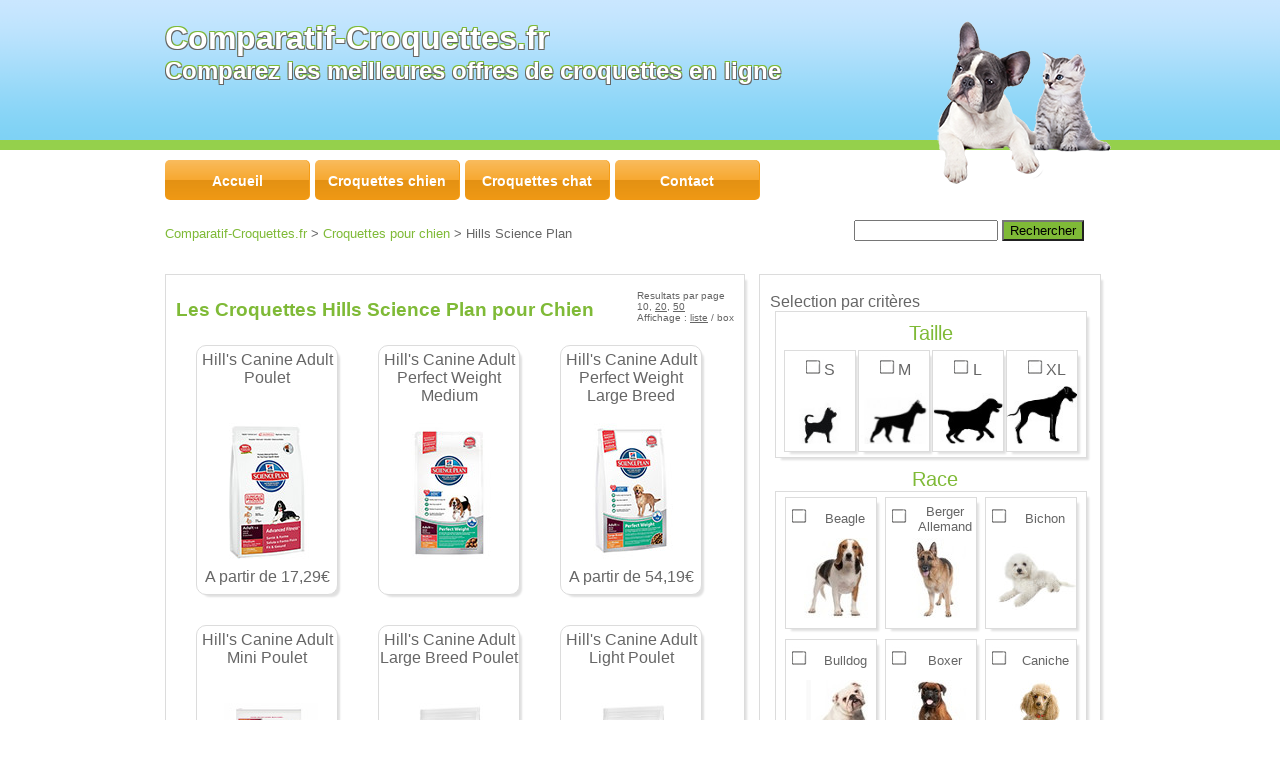

--- FILE ---
content_type: text/html
request_url: https://www.comparatif-croquettes.fr/croquettes-pour-chien/hills-science-plan
body_size: 4393
content:
<!DOCTYPE html>
<html lang="fr" prefix="og: http://ogp.me/ns#">

<script type="text/javascript">
function change(fdpo){
if(fdpo=="nofdp"){var antfdpo = "fdp";}else{var antfdpo = "nofdp";}
var countclassfdpvert = document.getElementsByClassName(fdpo+'vert');
for(var j=0;j<countclassfdpvert.length;j++){document.getElementsByClassName(fdpo+'vert')[j].style.backgroundColor = "#85C13C";}
var countclassnofdpvert = document.getElementsByClassName(antfdpo+'vert');
for(var k=0;k<countclassnofdpvert.length;k++){document.getElementsByClassName(antfdpo+'vert')[k].style.backgroundColor = "initial";}
var countclass = document.getElementsByClassName(fdpo);
for(var i=0;i<countclass.length;i++){document.getElementsByClassName(fdpo)[i].style.display = "table-row";}
var countnoclass = document.getElementsByClassName(antfdpo);
for(var l=0;l<countnoclass.length;l++){document.getElementsByClassName(antfdpo)[l].style.display = "none";}
var button_fdp = document.getElementById('fdp');
var button_nofdp = document.getElementById('nofdp');
	if(fdpo =="nofdp"){
		button_fdp.className = "boutoff";
		button_nofdp.className = "bouton";
	}else{
		button_fdp.className = "bouton";
		button_nofdp.className = "boutoff";
	}
}
</script><head>
<meta http-equiv="Content-Type" content="text/html; charset=UTF-8" />
<meta name="Robots" content="index, follow" />
<meta name="Author" content="comparatif-croquettes.fr" />
<meta name="Publisher" content="comparatif-croquettes.fr" />
<meta name="Keywords" content="comparer, comparatif, croquettes, croquette, chien, chat" />
<meta name="Description" content="Comparez en toute transparence les prix des croquettes Hills Science Plan pour Chien sur Comparatif-Croquettes.fr. Trouvez en un instant les meilleures offres du moment sur vos croquettes Hills Science Plan pr&eacute;fer&eacute;es" />
<meta name="viewport" content="initial-scale=1.0, user-scalable=yes" />
<!--[if lt IE 9]>
    <script src="http://html5shiv.googlecode.com/svn/trunk/html5.js"></script>
<![endif]-->
        <title>Croquettes Hills Science Plan pour Chien  - Comparatif-Croquettes.fr</title>
<meta property="og:title" content="Croquettes Hills Science Plan pour Chien  - Comparatif-Croquettes.fr" />
<meta property="og:url" content="https://www.comparatif-croquettes.fr/croquettes-pour-chien/hills-science-plan" />
<meta property="og:description" content="Comparez en toute transparence les prix des croquettes Hills Science Plan pour Chien sur Comparatif-Croquettes.fr. Trouvez en un instant les meilleures offres du moment sur vos croquettes Hills Science Plan pr&eacute;fer&eacute;es" />
<link href="/Style.css" rel="stylesheet">
<link href="/Menu.css" rel="stylesheet">
<!--[if lt IE 9]>
    <link href="/ie.css" rel="stylesheet">
<![endif]-->
<script type="text/javascript" src="https://ajax.googleapis.com/ajax/libs/jquery/1.10.2/jquery.min.js"></script> 
<script>
	$(document).ready(function() {
		$('.js-scrollTo').on('click', function() {
			var page = $(this).attr('href');
			var speed = 750;
			$('html, body').animate( { scrollTop: $(page).offset().top }, speed );
			return false;
		});
	});
</script>
</head>

<body>
<script async src="https://www.googletagmanager.com/gtag/js?id=G-7MQ8MC9YCG"></script>
<script>
  window.dataLayer = window.dataLayer || [];
  function gtag(){dataLayer.push(arguments);}
  gtag('js', new Date());

  gtag('config', 'G-7MQ8MC9YCG');
</script>

<script>
  (function(i,s,o,g,r,a,m){i['GoogleAnalyticsObject']=r;i[r]=i[r]||function(){
  (i[r].q=i[r].q||[]).push(arguments)},i[r].l=1*new Date();a=s.createElement(o),
  m=s.getElementsByTagName(o)[0];a.async=1;a.src=g;m.parentNode.insertBefore(a,m)
  })(window,document,'script','//www.google-analytics.com/analytics.js','ga');

  ga('create', 'UA-44756304-1', 'comparatif-croquettes.fr');
  ga('send', 'pageview');

  var trackOutboundLink = function(url,shop) {
   ga('send', 'event', 'envoi_trafic', 'redirect', shop, {'hitCallback':
     function () {
     document.location = url;
     }
   });
}

  var trackOutboundLink_adv = function(url,shop) {
   ga('send', 'event', 'advert_300_250', 'redirect', shop, {'hitCallback':
     function () {
     document.location = url;
     }
   });
}
</script>	<header>
    	 <div class="centrage">
         <div class="inline">
            <h1>Comparatif-Croquettes.fr</h1>
            <h2>Comparez les meilleures offres de croquettes en ligne</h2>
            </div>
           <div id="logo-r" class="inline">
            <img alt="Le comparateur de croquettes pour chien et chat" src="/img/visuels/logo2.png" />
            </div>
    	 </div>
	</header>
	<nav class="centrage">
				<ul id="menu" class="arrondi shad1">
					<li><a href="https://www.comparatif-croquettes.fr"><span>Accueil</span></a></li>
					<li><a href="/croquettes-pour-chien"><span>Croquettes chien</span></a>
						<ul><li><a href="/croquettes-pour-chien/royal-canin"><span>Royal Canin</span></a></li><li><a href="/croquettes-pour-chien/pro-plan"><span>Pro Plan</span></a></li><li><a href="/croquettes-pour-chien/orijen"><span>Orijen</span></a></li><li><a href="/croquettes-pour-chien/hills-science-plan"><span>Hill's Science Plan</span></a></li><li><a href="/croquettes-pour-chien/royal-canin-veterinary-diet"><span>Royal Canin Veterinary Diet</span></a></li><li><a href="/croquettes-pour-chien/almo-nature"><span>Almo Nature</span></a></li><li><a href="/croquettes-pour-chien/hills-prescription-diet"><span>Hill's Prescription Diet</span></a></li><li><a href="/croquettes-pour-chien/eukanuba"><span>Eukanuba</span></a></li><li><a href="/croquettes-pour-chien/taste-of-the-wild"><span>Taste of the Wild</span></a></li><li><a href="/croquettes-pour-chien/bosch"><span>Bosch</span></a></li><li><a href="/croquettes-pour-chien/purizon"><span>Purizon</span></a></li><li><a href="/croquettes-pour-chien/acana"><span>Acana</span></a></li><img src="/img/visuels/chien-menu.png" alt="Croquettes pour chien" /></ul>                    </li>
					<li><a href="/croquettes-pour-chat"><span>Croquettes chat</span></a>
						<ul><li><a href="/croquettes-pour-chat/royal-canin"><span>Royal Canin</span></a></li><li><a href="/croquettes-pour-chat/pro-plan"><span>Pro Plan</span></a></li><li><a href="/croquettes-pour-chat/orijen"><span>Orijen</span></a></li><li><a href="/croquettes-pour-chat/hills-science-plan"><span>Hill's Science Plan</span></a></li><li><a href="/croquettes-pour-chat/royal-canin-veterinary-diet"><span>Royal Canin Veterinary Diet</span></a></li><li><a href="/croquettes-pour-chat/royal-canin-veterinary-care"><span>Royal Canin Veterinary Care</span></a></li><li><a href="/croquettes-pour-chat/almo-nature"><span>Almo Nature</span></a></li><li><a href="/croquettes-pour-chat/hills-prescription-diet"><span>Hill's Prescription Diet</span></a></li><li><a href="/croquettes-pour-chat/eukanuba"><span>Eukanuba</span></a></li><li><a href="/croquettes-pour-chat/taste-of-the-wild"><span>Taste of the Wild</span></a></li><li><a href="/croquettes-pour-chat/purizon"><span>Purizon</span></a></li><li><a href="/croquettes-pour-chat/acana"><span>Acana</span></a></li><img src="/img/visuels/chat-menu.png" alt="Croquettes pour chat" /></ul></li><li><a href="/contact/"><span>Contact</span></a></li>				</ul>
     </nav>
	 
	 <div class="centrage" id="ariane">
	 	<div id="navg">
	 	<div itemscope itemtype="https://schema.org/breadcrumb"><a itemprop="url" class="link" href="http://www.comparatif-croquettes.fr"><span itemprop="title">Comparatif-Croquettes.fr</span></a></div> > <div itemscope itemtype="https://schema.org/breadcrumb"><a itemprop="url" class="link" href="/croquettes-pour-chien"><span itemprop="title"> Croquettes pour chien</span></a></div> > Hills Science Plan		</div>
	<div id="navd">
	 <form method=get action="/recherche/">
		<INPUT type=text name="q" id="q">
		<INPUT class="btn-submit vert" type="submit" value="Rechercher">
	</form>
	</div>
		</div>

	 <div class="centrage wrapper">
				<section id="sec-left">

<div id="sec-left-sub" class="shad1 cad1">

<div id="respage">
Resultats par page<br>
10, <a href="http://www.comparatif-croquettes.fr/croquettes-pour-chien/hills-science-plan/?pmax=20" rel="nofollow">20</a>, <a href="http://www.comparatif-croquettes.fr/croquettes-pour-chien/hills-science-plan/?pmax=50" rel="nofollow">50</a><br>Affichage : <a href="http://www.comparatif-croquettes.fr/croquettes-pour-chien/hills-science-plan/?aff=liste" rel="nofollow">liste</a> / box</div>

<h3>Les Croquettes Hills Science Plan pour Chien </h3><ul id="box-produit"><li class="cad2 shad1"><a href="/croquettes-pour-chien/hills-science-plan/hills-canine-adult-poulet-160"><span>Hill's Canine Adult Poulet</span><div class="img-marque-c"><img alt="hills-canine-adult-poulet" src="/img/produit/thumb-hills-canine-adult-poulet.jpg" /></div>A partir de 17,29€</a></li><li class="cad2 shad1"><a href="/croquettes-pour-chien/hills-science-plan/hills-canine-adult-perfect-weight-medium-163"><span>Hill's Canine Adult Perfect Weight Medium</span><div class="img-marque-c"><img alt="hills-canine-adult-perfect-weight-medium" src="/img/produit/thumb-hills-canine-adult-perfect-weight-medium.jpg" /></div></a></li><li class="cad2 shad1"><a href="/croquettes-pour-chien/hills-science-plan/hills-canine-adult-perfect-weight-large-breed-164"><span>Hill's Canine Adult Perfect Weight Large Breed</span><div class="img-marque-c"><img alt="hills-canine-adult-perfect-weight-large-breed" src="/img/produit/thumb-hills-canine-adult-perfect-weight-large-breed.jpg" /></div>A partir de 54,19€</a></li><li class="cad2 shad1"><a href="/croquettes-pour-chien/hills-science-plan/hills-canine-adult-mini-poulet-165"><span>Hill's Canine Adult Mini Poulet</span><div class="img-marque-c"><img alt="hills-canine-adult-mini-poulet" src="/img/produit/thumb-hills-canine-adult-mini-poulet.jpg" /></div></a></li><li class="cad2 shad1"><a href="/croquettes-pour-chien/hills-science-plan/hills-canine-adult-large-breed-poulet-166"><span>Hill's Canine Adult Large Breed Poulet</span><div class="img-marque-c"><img alt="hills-canine-adult-large-breed-poulet" src="/img/produit/thumb-hills-canine-adult-large-breed-poulet.jpg" /></div>A partir de 52,79€</a></li><li class="cad2 shad1"><a href="/croquettes-pour-chien/hills-science-plan/hills-canine-adult-light-poulet-169"><span>Hill's Canine Adult Light Poulet</span><div class="img-marque-c"><img alt="hills-canine-adult-light-poulet" src="/img/produit/thumb-hills-canine-adult-light-poulet.jpg" /></div></a></li><li class="cad2 shad1"><a href="/croquettes-pour-chien/hills-science-plan/hills-canine-mature-adult-7p-mini-light-171"><span>Hill's Canine Mature Adult 7+ Mini Light</span><div class="img-marque-c"><img alt="hills-canine-mature-adult-7p-mini-light" src="/img/produit/thumb-hills-canine-mature-adult-7p-mini-light.jpg" /></div>A partir de 21,39€</a></li><li class="cad2 shad1"><a href="/croquettes-pour-chien/hills-science-plan/hills-canine-adult-large-breed-light-poulet-173"><span>Hill's Canine Adult Large Breed Light Poulet</span><div class="img-marque-c"><img alt="hills-canine-adult-large-breed-light-poulet" src="/img/produit/thumb-hills-canine-adult-large-breed-light-poulet.jpg" /></div>A partir de 55,59€</a></li><li class="cad2 shad1"><a href="/croquettes-pour-chien/hills-science-plan/hills-canine-mature-adult-medium-176"><span>Hill's Canine Mature Adult Medium</span><div class="img-marque-c"><img alt="hills-canine-mature-adult-medium" src="/img/produit/thumb-hills-canine-mature-adult-medium.jpg" /></div></a></li><li class="cad2 shad1"><a href="/croquettes-pour-chien/hills-science-plan/hills-canine-mature-adult-large-breed-177"><span>Hill's Canine Mature Adult Large Breed</span><div class="img-marque-c"><img alt="hills-canine-mature-adult-large-breed" src="/img/produit/thumb-hills-canine-mature-adult-large-breed.jpg" /></div>A partir de 52,79€</a></li></ul><div id="basres"><a class="btn-mini vert" href="javascript:history.go(-1)">Retour</a><a style="width:150px" class="btn-mini vert" href="http://www.comparatif-croquettes.fr/croquettes-pour-chien/hills-science-plan/?pmin=10">Page suivante</a></div></div></section>

<section id="sec-right" class="shad1 cad1">
				<aside>
					<br>
                  Selection par critères
				  <br>
   <div id="critere-taille" class="shad1 cad1"><div class="box-title">Taille</div><ul><li class="shad1 cad1"><div class="txt-critere-taille verti"><a href="/croquettes-pour-chien/hills-science-plan/taille-s"><img alt="" src="/img/bg/case-v.gif" /><span>S</span><div class="img-critere-taille"><img width="70" alt="Petit Chien" src="/img/taille/petit-chien.jpg" /></div></a></div></li><li class="shad1 cad1"><div class="txt-critere-taille verti"><a href="/croquettes-pour-chien/hills-science-plan/taille-m"><img alt="" src="/img/bg/case-v.gif" /><span>M</span><div class="img-critere-taille"><img alt="Chien Moyen" src="/img/taille/chien-moyen.jpg" /></div></a></div></li><li class="shad1 cad1"><div class="txt-critere-taille verti"><a href="/croquettes-pour-chien/hills-science-plan/taille-l"><img alt="" src="/img/bg/case-v.gif" /><span>L</span><div class="img-critere-taille"><img alt="Grand Chien" src="/img/taille/grand-chien.jpg" /></div></a></div></li><li class="shad1 cad1"><div class="txt-critere-taille verti"><a href="/croquettes-pour-chien/hills-science-plan/taille-xl"><img alt="" src="/img/bg/case-v.gif" /><span>XL</span><div class="img-critere-taille"><img alt="Très Grand Chien" src="/img/taille/tres-grand-chien.jpg" /></div></a></div></li></ul></div><br><div class="box-title">Race</div><div id="critere" class="shad1 cad1"><ul><li class="shad1 cad1"><div class="txt-critere verti"><img alt="" src="/img/bg/case-v.gif" /><a href="/croquettes-pour-chien/hills-science-plan/race-beagle"><span>Beagle</span><div class="img-critere"><img alt="Beagle" src="/img/race/beagle.jpg" /></div></a></div></li><li class="shad1 cad1"><div class="txt-critere verti"><img alt="" src="/img/bg/case-v.gif" /><a href="/croquettes-pour-chien/hills-science-plan/race-berger-allemand"><span>Berger Allemand</span><div class="img-critere"><img alt="Berger Allemand" src="/img/race/berger-allemand.jpg" /></div></a></div></li><li class="shad1 cad1"><div class="txt-critere verti"><img alt="" src="/img/bg/case-v.gif" /><a href="/croquettes-pour-chien/hills-science-plan/race-bichon"><span>Bichon</span><div class="img-critere"><img alt="Bichon" src="/img/race/bichon.jpg" /></div></a></div></li><li class="shad1 cad1"><div class="txt-critere verti"><img alt="" src="/img/bg/case-v.gif" /><a href="/croquettes-pour-chien/hills-science-plan/race-bulldog"><span>Bulldog</span><div class="img-critere"><img alt="Bulldog" src="/img/race/bulldog.jpg" /></div></a></div></li><li class="shad1 cad1"><div class="txt-critere verti"><img alt="" src="/img/bg/case-v.gif" /><a href="/croquettes-pour-chien/hills-science-plan/race-boxer"><span>Boxer</span><div class="img-critere"><img alt="Boxer" src="/img/race/boxer.jpg" /></div></a></div></li><li class="shad1 cad1"><div class="txt-critere verti"><img alt="" src="/img/bg/case-v.gif" /><a href="/croquettes-pour-chien/hills-science-plan/race-caniche"><span>Caniche</span><div class="img-critere"><img alt="Caniche" src="/img/race/caniche.jpg" /></div></a></div></li><li class="shad1 cad1"><div class="txt-critere verti"><img alt="" src="/img/bg/case-v.gif" /><a href="/croquettes-pour-chien/hills-science-plan/race-carlin"><span>Carlin</span><div class="img-critere"><img alt="Carlin" src="/img/race/carlin.jpg" /></div></a></div></li><li class="shad1 cad1"><div class="txt-critere verti"><img alt="" src="/img/bg/case-v.gif" /><a href="/croquettes-pour-chien/hills-science-plan/race-cavalier-king-charles"><span style="font-size:10px">Cavalier King Charles</span><div class="img-critere"><img alt="Cavalier King Charles" src="/img/race/cavalier-king-charles.jpg" /></div></a></div></li><li class="shad1 cad1"><div class="txt-critere verti"><img alt="" src="/img/bg/case-v.gif" /><a href="/croquettes-pour-chien/hills-science-plan/race-chihuahua"><span>Chihuahua</span><div class="img-critere"><img alt="Chihuahua" src="/img/race/chihuahua.jpg" /></div></a></div></li><li class="shad1 cad1"><div class="txt-critere verti"><img alt="" src="/img/bg/case-v.gif" /><a href="/croquettes-pour-chien/hills-science-plan/race-cocker"><span>Cocker</span><div class="img-critere"><img alt="Cocker" src="/img/race/cocker.jpg" /></div></a></div></li><li class="shad1 cad1"><div class="txt-critere verti"><img alt="" src="/img/bg/case-v.gif" /><a href="/croquettes-pour-chien/hills-science-plan/race-dalmatien"><span>Dalmatien</span><div class="img-critere"><img alt="Dalmatien" src="/img/race/dalmatien.jpg" /></div></a></div></li><li class="shad1 cad1"><div class="txt-critere verti"><img alt="" src="/img/bg/case-v.gif" /><a href="/croquettes-pour-chien/hills-science-plan/race-dogue-allemand"><span>Dogue Allemand</span><div class="img-critere"><img alt="Dogue Allemand" src="/img/race/dogue-allemand.jpg" /></div></a></div></li><li class="shad1 cad1"><div class="txt-critere verti"><img alt="" src="/img/bg/case-v.gif" /><a href="/croquettes-pour-chien/hills-science-plan/race-golden-retreiver"><span>Golden retriever</span><div class="img-critere"><img alt="Golden Retriever" src="/img/race/golden-retreiver.jpg" /></div></a></div></li><li class="shad1 cad1"><div class="txt-critere verti"><img alt="" src="/img/bg/case-v.gif" /><a href="/croquettes-pour-chien/hills-science-plan/race-jack-russel"><span>Jack<br>Russel</span><div class="img-critere"><img alt="Jack Russel" src="/img/race/jack-russel.jpg" /></div></a></div></li><li class="shad1 cad1"><div class="txt-critere verti"><img alt="" src="/img/bg/case-v.gif" /><a href="/croquettes-pour-chien/hills-science-plan/race-labrador"><span>Labrador</span><div class="img-critere"><img alt="Labrador" src="/img/race/labrador.jpg" /></div></a></div></li><li class="shad1 cad1"><div class="txt-critere verti"><img alt="" src="/img/bg/case-v.gif" /><a href="/croquettes-pour-chien/hills-science-plan/race-rottweiler"><span>Rottweiler</span><div class="img-critere"><img alt="Rottweiler" src="/img/race/rotweiller.jpg" /></div></a></div></li><li class="shad1 cad1"><div class="txt-critere verti"><img alt="" src="/img/bg/case-v.gif" /><a href="/croquettes-pour-chien/hills-science-plan/race-setter"><span>Setter</span><div class="img-critere"><img alt="Setter" src="/img/race/setter.jpg" /></div></a></div></li><li class="shad1 cad1"><div class="txt-critere verti"><img alt="" src="/img/bg/case-v.gif" /><a href="/croquettes-pour-chien/hills-science-plan/race-shih-tzu"><span>Shih Tzu</span><div class="img-critere"><img alt="Shih Tzu" src="/img/race/shih-tzu.jpg" /></div></a></div></li><li class="shad1 cad1"><div class="txt-critere verti"><img alt="" src="/img/bg/case-v.gif" /><a href="/croquettes-pour-chien/hills-science-plan/race-teckel"><span>Teckel</span><div class="img-critere"><img alt="Teckel" src="/img/race/teckel.jpg" /></div></a></div></li><li class="shad1 cad1"><div class="txt-critere verti"><img alt="" src="/img/bg/case-v.gif" /><a href="/croquettes-pour-chien/hills-science-plan/race-west-highland-terrier"><span style="font-size:10px">West Highland Terrier</span><div class="img-critere"><img alt="West Highland Terrier" src="/img/race/westie.jpg" /></div></a></div></li><li class="shad1 cad1"><div class="txt-critere verti"><img alt="" src="/img/bg/case-v.gif" /><a href="/croquettes-pour-chien/hills-science-plan/race-yorkshire"><span>Yorkshire</span><div class="img-critere"><img alt="Yorkshire" src="/img/race/yorkshire.jpg" /></div></a></div></li></ul></div><br><div class="box-title">Autres Critères</div><div id="critere2" class="shad1 cad1"><ul><li class="shad1 cad1"><div class="txt-critere verti"><img alt="" src="/img/bg/case-v.gif" /><a href="http://www.comparatif-croquettes.fr/croquettes-pour-chien/hills-science-plan/?attr1=o" rel="nofollow"><span>Stérilisé</span></a></div></li><li class="shad1 cad1"><div class="txt-critere verti"><img alt="" src="/img/bg/case-v.gif" /><a href="http://www.comparatif-croquettes.fr/croquettes-pour-chien/hills-science-plan/?attr2=o" rel="nofollow"><span>Surpoids</span></a></div></li><li class="shad1 cad1"><div class="txt-critere verti"><img alt="" src="/img/bg/case-v.gif" /><a href="http://www.comparatif-croquettes.fr/croquettes-pour-chien/hills-science-plan/?attr4=o" rel="nofollow"><span>Peau Sensible</span></a></div></li><li class="shad1 cad1"><div class="txt-critere verti"><img alt="" src="/img/bg/case-v.gif" /><a href="http://www.comparatif-croquettes.fr/croquettes-pour-chien/hills-science-plan/?attr5=o" rel="nofollow"><span>Digestion Sensible</span></a></div></li><li class="shad1 cad1"><div class="txt-critere verti"><img alt="" src="/img/bg/case-v.gif" /><a href="http://www.comparatif-croquettes.fr/croquettes-pour-chien/hills-science-plan/?attr6=o" rel="nofollow"><span>Chiot</span></a></div></li><li class="shad1 cad1"><div class="txt-critere verti"><img alt="" src="/img/bg/case-v.gif" /><a href="http://www.comparatif-croquettes.fr/croquettes-pour-chien/hills-science-plan/?attr7=o" rel="nofollow"><span>Adulte</span></a></div></li><li class="shad1 cad1"><div class="txt-critere verti"><img alt="" src="/img/bg/case-v.gif" /><a href="http://www.comparatif-croquettes.fr/croquettes-pour-chien/hills-science-plan/?attr8=o" rel="nofollow"><span>Senior</span></a></div></li><li class="shad1 cad1"><div class="txt-critere verti"><img alt="" src="/img/bg/case-v.gif" /><a href="http://www.comparatif-croquettes.fr/croquettes-pour-chien/hills-science-plan/?attr9=o" rel="nofollow"><span>Actif</span></a></div></li><li class="shad1 cad1"><div class="txt-critere verti"><img alt="" src="/img/bg/case-v.gif" /><a href="http://www.comparatif-croquettes.fr/croquettes-pour-chien/hills-science-plan/?attr10=o" rel="nofollow"><span>Robuste</span></a></div></li></ul></div><br>                  
                    <br>
</aside>

			</section> 		<div class="push"></div>
      </div>

	<footer class="foot">
    <div class="centrage">
				    <div id="foot">
			<ul>
				<li>
					<a href="/mentions-legales/"> Mentions l&eacute;gales </a>
				</li>
				<li>
					<a href="/contact/"> Contact </a>
				</li>
				<li>
					<a href="/pourquoi/"> Pourquoi Comparatif-Croquettes.fr </a>
				</li>
				<li>
					<a href="/annonceurs/"> Annonceurs </a>
				</li>
			</ul>
	</div>    </div>
	</footer>
	<script>
		sfHover = function() {
        var sfEls = document.getElementById("menu").getElementsByTagName("LI");
        for (var i=0; i<sfEls.length; i++) {
                sfEls[i].onmouseover=function() {
                        this.className+=" sfhover";
                }
                sfEls[i].onmouseout=function() {
                        this.className=this.className.replace(new RegExp(" sfhover\\b"), "");
                }
        }
		}
		if (window.attachEvent) window.attachEvent("onload", sfHover);
		
		function fbs_click(width, height) {
			var leftPosition, topPosition;
			leftPosition = (window.screen.width / 2) - ((width / 2) + 10);
			topPosition = (window.screen.height / 2) - ((height / 2) + 50);
			var windowFeatures = "status=no,height=" + height + ",width=" + width + ",resizable=yes,left=" + leftPosition + ",top=" + topPosition + ",screenX=" + leftPosition + ",screenY=" + topPosition + ",toolbar=no,menubar=no,scrollbars=no,location=no,directories=no";
			u=location.href;
			t=document.title;
			window.open('https://www.facebook.com/sharer.php?u='+encodeURIComponent(u)+'&t='+encodeURIComponent(t),'sharer', windowFeatures);
			return false;
}
	</script>
</body>
</html>

--- FILE ---
content_type: text/css
request_url: https://www.comparatif-croquettes.fr/Style.css
body_size: 3961
content:
@charset "utf-8";

/* Sticky Footer */
* { margin: 0; }
   
html, body { height: 100%; }
    
.wrapper {
	min-height: 100%;
    height: auto !important;
    height: 100%;
    margin: 0 auto -4em;
    }
	
.push {height: 4em;}
	
.foot{height: 8em;}
/* Enf Sticky Footer */
	
body{
	background-color: #FFFFFF;
    height: 622px;
    width: 100%;
	font-family:"Trebuchet MS", Arial, Helvetica, sans-serif;
	color:#666;
}
		
header{
/* border: 1px solid blue;*/
 vertical-align: baseline;
 height: 150px;
 background:url(img/bg/bg4.png) repeat-x;
		}
		
.inline {
	display:inline-block;
	vertical-align: top;
	margin-top : 10px;
	}

#logo-r{float:right}
	
.logo-r{float:right}

nav {
	height: 40px;
	display:block
	}

section
	{
    display: inline-block;   
 /*  border: 1px solid blue; */
    vertical-align: top;
	margin-top : 10px;
	}
	
h1,h2 {
	color:#FFF;
	text-shadow:
		#666 1px 1px,
		#666 -1px 1px,
		#7FBA37 -1px -1px,
		#7FBA37 1px -1px; 
}
	
h3,h4 {
	margin-top:25px;
	margin-bottom:5px;
	color:#7FBA37;
	height:20px;
	line-height:20px;
	}
	
h4{
	display:inline-block;
	margin-bottom:15px;
	}
	
#ariane{
width:950px;
height:34px;
padding-top:10px;
font-size:13px;
}

@-moz-document url-prefix()
{
    #ariane {height:20px;}
}

#ariane.centrage{padding-bottom:0px;}

#navg{
float:left;
margin-top:6px;
width:689px;
}

#navg div{
display:inline-block;
}

#navd{
float:right;
width:261px;
}

#q{	width:136px;}
	
.textv {
	color:#7FBA37;
	margin-left:5px;
	}
	
.textbold{
	font-size:20px;
	font-weight:bold;
}
	
.link{
	color:#7FBA37;
	text-decoration:none;
}

.link:visited{color:#7FBA37;}

a, a:visited {color:#666;}
	
a img{border: none;}


/* Recherche par animal*/
#intro-animal {
	padding:0px;
	width:865px;
	padding-left: 20px ;
	margin-left: 5px ;
	margin-right: 5px ;
	list-style-type: none; 
	}
	
#intro-animal ul{
	width:850px;
	padding-left: 20px ;
	text-align: center;
	}
	
#intro-animal li{
	display: inline-block;
	vertical-align:top;
	width:400px;
	margin-left: 10px ;
	margin-right: 10px ;
	margin-top: 20px ;
	margin-bottom: 20px ;
	text-align: center;
	}

#intro-animal li:hover{
    box-shadow: 4px 4px 2px -2px #E0E0E0;
	background-color:#E5E5E5;
	}
	
/* Recherche par race*/
.txt-intro-race {
    width: 100px;
    height: 40px;
	line-height:40px;
    position: relative;
	margin-top: 10px ;
	margin-bottom: 10px ;
	}
	
.span-intro-race {
  width:100px;
  vertical-align:middle;
  display:inline-block;
  line-height:1.2;
  }

.img-intro-race {
    width: 100px;
    height: 80px;
    position: relative;
	margin-top: 10px ;
	margin-bottom: 10px ;
	}

/* chien*/
#intro-race-chien {
	display: inline-block;
	vertical-align:top;
	padding:0px;
	width:650px;
	padding-right:10px;
	margin-left: 5px ;
	margin-right: auto ;
	list-style-type: none;
	margin-top:10px;
	}
	
#intro-race-chien ul{
	padding : 0px;
	text-align: center;
	}	
	
#intro-race-chien li{
	display: inline-block;
	vertical-align:top;
	width: 100px;
	height: 150px;
	margin-left: 10px ;
	margin-right: 10px ;
	margin-top: 20px ;
	text-align: center;
	}
	
#intro-race-chien li:hover{
    box-shadow: 4px 4px 2px -2px #E0E0E0;
	background-color:#E5E5E5;
	}
	
	
/* chat*/
#intro-race-chat {
	display: inline-block;
	vertical-align:top;
	padding:0px;
	width:250px;
	padding-left:5px;
	padding-right:5px;
	padding-right:5px;
	margin-left: auto ;
	margin-right: auto ;
	list-style-type: none;
	margin-top:10px;
	}

#intro-race-chat ul{
	padding:0px;
	text-align:center;
	}
	
#intro-race-chat li{
	display: inline-block;
	vertical-align:top;
	width: 100px;
	height: 150px;
	margin-left: 10px ;
	margin-right: 10px ;
	margin-top: 20px ;
	text-align: center;
	}
	
#intro-race-chat li:hover{
    box-shadow: 4px 4px 2px -2px #E0E0E0;
	background-color:#E5E5E5;
	}
	
/* Volet critere */
#critere {
	display: inline-block;
	vertical-align:top;
	padding:0px;
	width:300px;
	padding-left:5px;
	padding-right:5px;
	margin-left: 5px ;
	margin-right: auto ;
	}
	
#critere ul{
	padding:0px;
	width:300px;
	text-align: center;
	}	
	
#critere li{
	display: inline-block;
	vertical-align:top;
	width: 90px;
	height: 130px;
	margin-left: 4px ;
	margin-right: 4px ;
	margin-top: 5px ;
	margin-bottom: 5px ;
	text-align: center;
	}
	
#critere li:hover{
    box-shadow: 4px 4px 2px -2px #E0E0E0;
	background-color:#E5E5E5;
	}
	
.img-critere {
    width: 80px;
    height: 80px;
    position: relative;
	display:inline-block;
	margin-top: 0px ;
	margin-bottom: 0px ;
	}
	
.txt-critere {
    width: 100px;
    height: 40px;
	line-height:40px;
	display:inline-block;
    position: relative;
	}
	
.txt-critere a span{
  width:70px;
  vertical-align:middle;
  display:inline-block;
  line-height:1.2;
  font-size:13px;
}

/* critere taille */
#critere-taille {
	display: inline-block;
	vertical-align:top;
	padding:0px;
	width:300px;
	padding-left:5px;
	padding-right:5px;
	margin-left: 5px ;
	margin-right: auto ;
	}
	
#critere-taille ul{
	padding:0px;
	width:300px;
	text-align: center;
	}	
	
#critere-taille li{
	display: inline-block;
	vertical-align:top;
	width: 70px;
	height: 100px;
	margin-left: 1px ;
	margin-right: 1px ;
	margin-top: 5px ;
	margin-bottom: 5px ;
	text-align: center;
	}
	
#critere-taille li:hover{
    box-shadow: 4px 4px 2px -2px #E0E0E0;
	background-color:#E5E5E5;
	}
	
.img-critere-taille {
    width: 70px;
    height: 66px;
    position: relative;
	display:inline-block;
	margin-top: 0px ;
	margin-bottom: 0px ;
	}
	
.img-critere-taille img{
    width: 70px;
	}
	
.txt-critere-taille {
    width: 70px;
    height: 35px;
	line-height:35px;
	display:inline-block;
    position: relative;
	}
	
.txt-critere-taille a span{
  width:10px;
  vertical-align:middle;
  display:inline-block;
  line-height:1.2;
}

/* criteres 2*/
#critere2 {
	display: inline-block;
	vertical-align:top;
	padding:0px;
	width:300px;
	padding-left:5px;
	padding-right:5px;
	margin-left: 5px ;
	margin-right: auto ;
	}
	
#critere2 ul{
	width:300px;
	text-align: center;
	padding:0px;
	}	
	
#critere2 li{
	display: inline-block;
	vertical-align:top;
	width: 135px;
	height: 40px;
	margin-left: 5px ;
	margin-right: 5px ;
	margin-top: 5px ;
	margin-bottom: 5px ;
	text-align: center;
	}
	
#critere2 li:hover{
    box-shadow: 4px 4px 2px -2px #E0E0E0;
	background-color:#E5E5E5;
	}
	
/* Recherche par marque*/
.img-intro-marque {
	margin-top: 10px ;
	margin-bottom: 10px ;
	}

/* chien*/
#intro-marque-chien {
	display: inline-block;
	vertical-align:top;
	padding:0px;
	width:460px;
	margin-left: 5px ;
	margin-right: auto ;
	margin-top:10px;
	}
	
#intro-marque-chien ul{
	padding:0px;
	text-align:center;
	}
	
#intro-marque-chien li{
	display: inline-block;
	vertical-align:top;
	width: 140px;
	height: 110px;
	margin-left: 5px ;
	margin-right: 5px ;
	margin-top: 20px ;
	text-align: center;
	}
	
#intro-marque-chien li:hover{
    box-shadow: 4px 4px 2px -2px #E0E0E0;
	background-color:#E5E5E5;
	}
	
/* chat*/
#intro-marque-chat {
	display: inline-block;
	vertical-align:top;
	padding:0px;
	width:460px;
	margin-left: auto ;
	margin-right: auto ;
	margin-top:10px;
	}
	
#intro-marque-chat ul{
	padding:0px;
	text-align:center;
	}
	
#intro-marque-chat li{
	display: inline-block;
	vertical-align:top;
	width: 140px;
	height: 110px;
	margin-left: 5px ;
	margin-right: 5px ;
	margin-top: 20px ;
	text-align: center;
	}
	
#intro-marque-chat li:hover{
    box-shadow: 4px 4px 2px -2px #E0E0E0;
	background-color:#E5E5E5;
	}
	
#marques ul{
	padding:0;
	width:580px;
	color:#000;
	}
	
#marques  li{
	padding:0;
	width:140px;
	display:inline-block;
	margin-right:20px;
	margin-left:20px;
	margin-top:15px;
	margin-bottom:15px;
	border: 1px solid #DCDCDC;
	text-align:center;
	}
	
#marques li:hover{
	border: 1px solid #999;
    box-shadow: 6px 6px 6px -2px #C9C7C7;
	}
	
.img-marque {
	width:140px;
	height:100px;
	}
	
.img-marque-c {
	padding-top:5px;
	padding-bottom:5px;
	width:140px;
	height:140px;
	}
	
#img-produit {
	padding:5px;
	margin-right:10px;
	float : left;
	width:306px;
	height:306px;
	}
	
#img-produit-r-side {
	vertical-align:top;
	padding:10px;
	width:auto;
	margin-right:10px;
	text-align: justify;
	text-justify: newspaper;
	hyphens: auto;
	}
	
#fb_part{
	margin-top: 20px;
	margin-bottom: -30px;
	margin-right: 10px;
	text-align: right;
}
	
#box-produit {
	padding-left:0px;
	width:580px;
	color:#000;
	margin-top:10px;
	}
	
#box-produit  li{
	padding-top: 5px;
	padding-bottom: 5px;
	width:140px;
	height:238px;
	display:inline-block;
	margin-right:20px;
	margin-left:20px;
	margin-top:15px;
	margin-bottom:15px;
	border: 1px solid #DCDCDC;
	text-align:center;
	vertical-align:top;
	}
	
#box-produit  a{text-decoration:none;}
	
#box-produit  li span{
	margin-right:1px;
	margin-left:1px;
	height:67px;
	display:block;
}
	
#box-produit li:hover{
	border: 1px solid #999;
    box-shadow: 6px 6px 6px -2px #C9C7C7;
	}
	
#liste-produit {
	padding:0;
	margin-left:20px;
	margin-top:30px;
	width:530px;
	}

#liste-produit li{
	display:block;
	margin-top:15px;
	margin-bottom:15px;
	}
	
#liste-produit li:hover{
	border: 1px solid #999;
    box-shadow: 6px 6px 6px -2px #C9C7C7;
	}
	
.liste-produit-simil {
	padding:0;
	margin-left:5px;
	width:310px;
	}

.liste-produit-simil li{
	display:block;
	margin-top:15px;
	margin-bottom:15px;
	}
	
.liste-produit-simil li:hover{
	border: 1px solid #999;
    box-shadow: 6px 6px 6px -2px #C9C7C7;
	}
	
.int-produit {width: 140px;}
	
#tabprixdiv {
	padding:10px;
	width:auto;
	margin-right:10px;
	}

#tabprix {border-collapse:collapse;}
	
#tabprix a{text-decoration:none;}
	
#tabprix td{
	padding-left:5px;
	padding-right:5px;
	padding-top:5px;
	padding-bottom:5px;
	}

#tabprix tr:hover{background-color:#E5E5E5;}
	
.hi-kg{
	background-color:#85C13C;
	color:#666;
}

.hi-kg a{
	color:#666;
	text-decoration:none;
}

.hi-kg a:hover{color:#666;}

.hi-kg a:visited{color:#666;}

.blr{
border-top-left-radius: 10px;
border-bottom-left-radius: 10px;
}

.brr{
border-top-right-radius: 10px;
border-bottom-right-radius: 10px;
}

.hltxt{
	color:#E5E5E5;
	text-shadow:
		#666 1px 1px,
		#666 -1px 1px,
		#666 -1px -1px,
		#666 1px -1px; 
	}

#tabprix span{
	text-align:center;
	width: 180px;
	position:absolute; 
	margin-left:5px;
	margin-top:-10px;
	color:#85C13C;
	padding:5px;
	border-radius:3px;
	background: #f5f5f5;
	box-shadow: 3px 5px 10px #aaa;
	border: 1px solid #D8D8D8;
}

#tabprix span::before {
	content: '';
	position: absolute;
	left:-5px;
	top: 45%;
	width: 0;
	height: 0;
	border-right: 5px solid #f5f5f5;
	border-top: 5px solid transparent;
	border-bottom: 5px solid transparent;
}
	
#colnom{width:210px;}
	
.colprix{text-align:right;}
	
	
#sec-intro{
		width: 940px;
		padding-left:10px;
		padding-right:10px;
		}
		
#com_add, #com_disp{
		width:538px;
		margin-right:10px;
		margin-bottom:20px;
		padding:10px;
		}
		
#chart_div{
		width: 300px;
		height: 300px;
		z-index: 1;
		}
		
#box_avis{
		word-break: break-word;
		padding: 10px;
		line-height: 25px;
		margin-top: 10px;
	}
		
ul.notes-echelle {
	margin:0;
	padding:0;
	font:.75em/1.2 Arial, Helvetica, sans-serif;
	display:inline-block;
}

ul.notes-echelle li {
	float:left;
	margin:0;
	padding:0;
	list-style:none;
	min-width:20px;
	min-height:20px;
}
/* Correctif IE6 sur min-width & min-height */
* html ul.notes-echelle.js li {
	width:20px;
	height:20px;
}

ul.notes-echelle li label {
	display:block;
	text-align:center;
	line-height:20px;
	background:url(img/bg/etoiles.gif) center top no-repeat;
	cursor:pointer;
}

ul.notes-echelle li.note-off label {	background-position:center -60px;}

ul.notes-echelle.js input {
	position:absolute;
	left:-999%;
}

 ul.notes-echelle li.note-checked {font-weight:bold;}

 ul.notes-echelle.js li.note-focus {outline:1px dotted #000;}
	
#sec-left{width: 580px;	}

#sec-left-sub{padding-left:10px;}
		
#sec-left-seo{
		padding:10px;
		margin-top:15px;
		}
		
#sec-left-seo a{	color:#7FBA37;}
		
.seo_head{text-decoration:underline;}

#sec-right{
		width: 330px;
		margin-left:10px;
		padding-left: 10px;
		}
		
#respage{
	display:inline-block;
	float:right;
	margin-top: 15px;
	margin-right:10px;
	font-size:10px;
	}
	
#basres {
		width:500px;
		margin-left:auto;
		margin-right:auto;
		padding-left:auto;
		padding-right:auto;
		text-align: center;
		}
				
#basres a{
		display:inline-block;
		margin-left:10px;
		margin-right:10px;
		}

footer{
	margin-top:60px;
	 height: 100px;
     background:url(img/bg/footer6.png) repeat-x;
	}
	
/* Classes */
.shad1 {
    box-shadow: 4px 4px 2px -2px #E0E0E0;
	background-color:#FFF;
}

.shad2 {
    box-shadow: 4px 4px 2px -2px #C9C7C7;
	background-color:#FFF;
}

.cad1 {border: 1px solid #DCDCDC;}

.cad2 { border-radius: 10px;}

.inline2 {
	display:inline-block;
	border: 1px solid #DCDCDC;
	vertical-align:middle;
	margin-left:5px;
	}
	
.box-title{
	margin-top: 10px;
	margin-left:auto;
	margin-right:auto;
	text-align: center;
	color:#7FBA37;
	font-size:20px;
	font-family:"Trebuchet MS", Arial, Helvetica, sans-serif;
	}
	
.custom-dropdown {font-size: .7em;}

.custom-dropdown__select{
    font-size: inherit;
    padding: .5em;
    margin: 0;
}

.custom-dropdown__select--white {
    background-color: #fff;
    color: #444;    
}
@supports (pointer-events: none) and
      ((-webkit-appearance: none) or
      (-moz-appearance: none) or
      (appearance: none)) {

    .custom-dropdown {
        position: relative;
        display: inline-block;
        vertical-align: middle;
    }

    .custom-dropdown__select {
        padding-right: 2.5em;
        border: 1px solid #DCDCDC;
        border-radius: 3px;
        -webkit-appearance: none;
        -moz-appearance: none;
        appearance: none;    
    }

    .custom-dropdown::before,
    .custom-dropdown::after {
        content: "";
        position: absolute;
        pointer-events: none;
    }

    .custom-dropdown::after {
        content: "\25BC";
        height: 1em;
        font-size: .625em;
        line-height: 1;
        right: 1.2em;
        top: 50%; margin-top: -.5em;
    }

    .custom-dropdown::before {
        width: 2em;
        right: 0; top: 0; bottom: 0;
        border-radius: 0 3px 3px 0;
    }

    .custom-dropdown__select[disabled] {color: rgba(0,0,0,.3);}

    .custom-dropdown.custom-dropdown--disabled::after {color: rgba(0,0,0,.1);}

    /* White dropdown style */
    .custom-dropdown--white::before {
        top: .5em; bottom: .5em;
        background-color: #fff;
        border-left: 1px solid rgba(0,0,0,.1);
    }

    .custom-dropdown--white::after {color: rgba(0,0,0,.9); }

    /* FF only temp fix */
    @-moz-document url-prefix() {
        .custom-dropdown__select              { padding-right: .9em }
        .custom-dropdown--large .custom-dropdown__select { padding-right: 1.3em }
        .custom-dropdown--small .custom-dropdown__select { padding-right: .5em }
    }
}
	
#int-marque {width: 270px;}
	
#prix-min {
	float:right;
 	width: 90px;
	vertical-align:middle;
	margin-top:50px;
	margin-right:5px;
	text-align:center;
	}

.foot {
vertical-align: baseline;
color: #476FBE;
height:100 px;
}

#foot ul{
	width:700px;
	margin-left:10px;
	text-align: center;
	}
	
#foot a{color: #476FBE;}

#foot li{
	display: inline-block;
	vertical-align:top;
	margin-left: 10px ;
	margin-right: 10px ;
	text-align: center;
	margin-top:10px;
	}

.centrage{
	width: 950px;
	margin: auto;
	padding : 10px ;
		}
		
@media screen and (max-width: 950px){
body div.centrage, #intro-animal, #sec-intro, #intro-race-chien, #intro-marque-chien, #intro-marque-chat{width:auto}
 
#intro-race-chat{display:block; width:auto;}
}

@media screen and (max-width: 768px){
header{height:auto}
header div div.inline{margin-top:0px}
  #logo-r{display:none}
  h1{font-size:25px;margin:2px}
  h2{font-size:15px;margin:2px}
  
  nav.centrage {width:auto;}
  
  #menu{
	width:638px;
	margin:auto;
	padding:initial!important;
  }
  
  #navigation, #menu li ul{display:none;}
  #ariane{display:inline-block; width:100%; height:auto;}
/*  #navg {display:none;} */
  #navg{width:90%;}
  #navd {float:none;margin:auto;display:inline-block;}
  
  #intro-animal li a img{display:none;}
  #intro-animal li{display:block; width:auto; height:40px; padding-top: 15px;}
  
  #intro-race-chien ul li,#intro-race-chat ul li {height:initial;}
  
  #foot ul{width:auto}
  footer{height:auto; margin-top:auto;}
  
   #sec-left{width:auto; margin-left:10px;display:inline-block}
   #sec-left h3{text-align:initial}
   #marques ul{width:auto;text-align:center}
   
   #box-produit,#basres{width:auto;text-align:center}
   #respage{display:none;}
   
   #sec-right, #critere-taille, #critere-taille ul, #critere, #critere ul, #critere2, #critere2 ul {width:auto}
   #critere-taille{display:block}
   #sec-right{display:block}
   #sec-right aside ul{width:auto}
   #sec-right aside ul li{width:auto}
   
   #sec-right aside ul.liste-produit-simil li{width:300px; display:block; margin:auto;}
   
   #tabprix tr.hi-kg{
	height: 70px;
	vertical-align: top;
   }
   
   #tabprix tr td.blr, #tabprix tr td.prinom{vertical-align: middle;}
  
	#tabprix span{
	position:absolute; 
	margin-left:-260px;
	margin-top:25px;
	}

	#tabprix span::before {
	left: 10%;
	top: -10px;
	border-bottom: 5px solid #f5f5f5;
	border-right: 5px solid transparent;
	border-left: 5px solid transparent;
	}

	#com_add form ul li{min-width:40px;}
	#advert{display:none;}
   
   #sec-intro{display:block;}
   #sec-intro h3{display:inline-block;}
}

@media screen and (max-width: 720px) {
 /*  #tabprix span{display:none} */
 	#tabprix span{margin-left:-200px;}
	#tabprix span::before {left: 30%;}
}

@media screen and (max-width: 638px) {
    #menu{width:345px;}
	.img_desc{display:none;}
	#com_disp, #com_add, #chart_div{width:auto}
}

@media screen and (max-width: 620px) {
	#tabprix tr.hi-kg{height: 80px;}
	#tabprix span::before {left: 50%;}
	#tabprix span{margin-top:40px;}
	#tabprix tr td.colprix.brr {white-space: nowrap;}
}
  
@media screen and (max-width: 420px) {
    .prinom, #colnom{display:none}
	#tabprixdiv{padding:0px}
	#sec-intro form textarea, #sec-intro form input, #com_add  form textarea, #com_add  form input{width:250px;}
	#sec-intro form input.btn-submit.vert{width:initial;}
	#img-produit img {width:280px;}
  }
  
@media screen and (max-width: 380px) {
	#img-produit img {width:250px;}
	#navg{line-height:2;}
	#ariane{width:355px;}
}
  
@media screen and (max-width: 345px) {
    #menu{width:145px;}
	#img-produit, #img-produit-r-side, #sec-left, body div.centrage{padding:0px}
	#img-produit{float:none; text-align:center; display:block}
	#sec-right aside ul.liste-produit-simil li{width:auto;text-align:center;}
  }

--- FILE ---
content_type: text/css
request_url: https://www.comparatif-croquettes.fr/Menu.css
body_size: 1233
content:
#menu, #menu ul 
{
        padding : 0; 
        list-style : none; 
        line-height : 40px;
        text-align : center;
		border-radius: 5px 5px 5px 5px;
}

#menu 
{
        font-weight : bold;
		font-family:"Trebuchet MS", Arial, Helvetica, sans-serif;
        font-size : 14px;
		position:relative;
}

#menu a 
{
        display : block; 
        padding : 0; 
		background: none repeat scroll 0 0 #F69D15;  
        color : #fff; 
        text-decoration : none;
        width : 144px;
		border-radius: 5px 5px 5px 5px;
		background: url("img/bg/shiny1button_bg.png") repeat-x scroll center center transparent;
}

#menu img
{
		position:absolute;
		bottom:5px;
		right:5px;
		height:160px;
}

#menu li 
{
        float : left;
        border-right : 1px solid #fff;			 		
		background-color: #F69D15;
		border-radius: 5px 5px 5px 5px;
		margin-right:5px;
		height:40px;
}

#menu span{
	line-height: 20px;
	display: inline-block;
	vertical-align: middle;
}
 
html>body #menu li
{
        border-right: 1px solid transparent ;
}
 
#menu li ul 
{
        position: absolute;
		top:40px;
		left:0px;
  /*    width: 144px;*/
        left: -999em;
 /*	background: none repeat scroll 0 0 #FFB414; */
		background: none repeat scroll 0 0 #FFFFFF;
		border-radius: 5px 5px 5px 5px;
		width: 460px;
		height: 300px;
		padding-right:150px;
 /* 		border : 2px solid #DCDCDC; */
  		border : 2px solid #F7A831;
}
 
#menu li ul a{color : #F7A831; }

#menu li ul a{
        color : #F7A831; 
		background:none;
}

#menu li ul li {
	border-top : 1px solid #fff; 
	height: 45px;
	background-color:white;
}
 
html>body #menu li ul li {border-top : 1px solid transparent;}
 
#menu li ul ul
{
        margin    : -22px 0 0 144px ;
        border-left     : 1px solid #fff ;    
}
 
html>body #menu li ul ul {border-left     : 1px solid transparent ;}

#menu a:hover  
{
        color: #000;
		background: url("img/bg/shiny1button_bg.png") repeat-x scroll center center transparent;
		background-color:#FFB414 ;
		transition: background-color 0.4s ease 0s;
}

#menu ul li a:hover  , #menu ul li a, #menu ul li 
{
 background:inherit;
 background-color:inherit;
}

#menu li:hover ul ul, #menu li.sfhover ul ul {left: -999em;}
 
#menu li:hover ul, #menu li li:hover ul, #menu li.sfhover ul, #menu li li.sfhover
{
 /*       left: auto;*/
		left: 0;
        min-height: 0;
}

ul#navigation {
    position: fixed;
    margin: 0px;
    padding: 0px;
    top: 200px;
    left: 0px;
    list-style: none;
    z-index:9999;
}

ul#navigation li {
    width: 100px;
}

ul#navigation li a {
    display: block;
    margin-left: -2px;
    width: 100px;
    height: 70px;    
    background-color:#CFCFCF;
    background-repeat:no-repeat;
    background-position:32px center;
    border:1px solid #AFAFAF;
    -moz-border-radius:0px 10px 10px 0px;
    -webkit-border-bottom-right-radius: 10px;
    -webkit-border-top-right-radius: 10px;
    -khtml-border-bottom-right-radius: 10px;
    -khtml-border-top-right-radius: 10px;
    -moz-box-shadow: 0px 4px 3px #000;
    -webkit-box-shadow: 0px 4px 3px #000;
    opacity: 0.6;
    filter:progid:DXImageTransform.Microsoft.Alpha(opacity=60);
}

ul#navigation .home a{
    background-image: url(img/facebook.png);
}
ul#navigation .about a      {
    background-image: url(img/s_prix.png);
}
ul#navigation .avis a      {
    background-image: url(img/facebook.png);
}
ul#navigation .contact a      {
    background-image: url(img/facebook.png);
}

.btn {
        padding : 0;
        margin : 0;
        list-style : none;
        line-height : 40px;
        text-align : center;
		border-radius: 5px 5px 5px 5px;
		font-weight : bold; 
		font-family:"Trebuchet MS", Arial, Helvetica, sans-serif;
        font-size : 14px;
		display : block;    
        color : #fff;
        text-decoration : none;
        width : 144px;
		background: url("img/bg/shiny1button_bg.png") repeat-x scroll center center transparent;
	    float : left;
		margin-right:5px;
}

.btn-mini {
        padding : 0;
        margin-left:auto;
		margin-right:auto;
		margin-bottom:20px;
        list-style : none;
        line-height : 30px; 
        text-align : center;
		border-radius: 5px 5px 5px 5px;
		font-weight : bold; 
		font-family:"Trebuchet MS", Arial, Helvetica, sans-serif;
        font-size : 14px;
		display : block;   
        color : #fff; 
        text-decoration : none;
        width : 100px; 
		background: url("img/bg/shiny1button_bg.png") repeat-x scroll center center transparent;
		margin-right:5px;
}

.btn-sumbit {
        padding : 0;
        list-style : none;
        line-height : 30px;
        text-align : center;
		border-radius: 5px 5px 5px 5px;
		font-weight : bold; 
		font-family:"Trebuchet MS", Arial, Helvetica, sans-serif;
        font-size : 14px;   
        color : #fff;
        text-decoration : none;
        width : 100px;
		background: url("img/bg/shiny1button_bg.png") repeat-x scroll center center transparent;
		margin-right:5px;
		border:0px;
		height:30px;
}


a.btn:hover{
        color: #000; 
		 background: url("img/bg/shiny1button_bg.png") repeat-x scroll center center transparent;
		 transition: background-color 0.4s ease 0s;
}

a.btn-mini:hover{
        color: #000;
		 background: url("img/bg/shiny1button_bg.png") repeat-x scroll center center transparent;
		 transition: background-color 0.4s ease 0s;
}

.orange {background-color:#F69D15;}

a.orange:hover { background-color:#FFB414 ;}

.vert {background-color:#7FBA37;}

a.vert:hover { background-color:#A7D66D ;}

--- FILE ---
content_type: text/plain
request_url: https://www.google-analytics.com/j/collect?v=1&_v=j102&a=1266810479&t=pageview&_s=1&dl=https%3A%2F%2Fwww.comparatif-croquettes.fr%2Fcroquettes-pour-chien%2Fhills-science-plan&ul=en-us%40posix&dt=Croquettes%20Hills%20Science%20Plan%20pour%20Chien%20-%20Comparatif-Croquettes.fr&sr=1280x720&vp=1280x720&_u=IADAAAABAAAAACAAI~&jid=118247928&gjid=1072941286&cid=1264504168.1762417663&tid=UA-44756304-1&_gid=937457457.1762417663&_r=1&_slc=1&z=33533735
body_size: -577
content:
2,cG-7MQ8MC9YCG